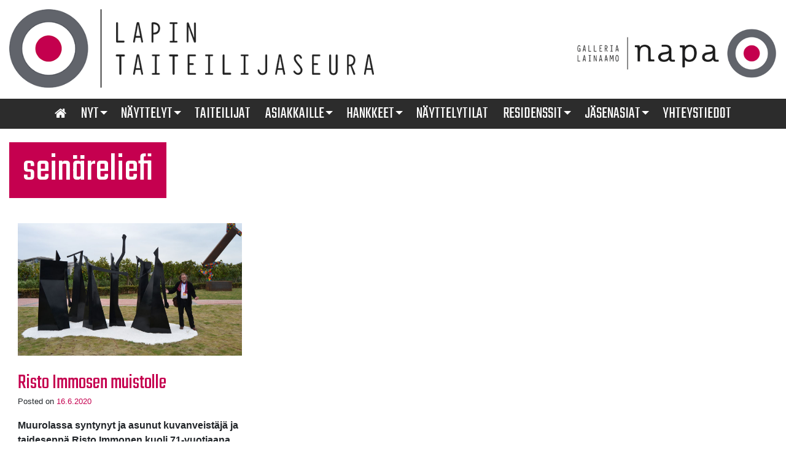

--- FILE ---
content_type: text/html; charset=UTF-8
request_url: https://www.lapintaiteilijaseura.fi/tag/seinareliefi/
body_size: 12620
content:
<!DOCTYPE html>
<html lang="en-US">
<head>
<meta charset="UTF-8">
<meta name="viewport" content="width=device-width, initial-scale=1, shrink-to-fit=no">
<link rel="profile" href="http://gmpg.org/xfn/11">
<meta name='robots' content='index, follow, max-image-preview:large, max-snippet:-1, max-video-preview:-1' />
<!-- This site is optimized with the Yoast SEO plugin v26.8 - https://yoast.com/product/yoast-seo-wordpress/ -->
<title>seinäreliefi Archives - Lapin Taiteilijaseura</title>
<link rel="canonical" href="https://www.lapintaiteilijaseura.fi/tag/seinareliefi/" />
<meta property="og:locale" content="en_US" />
<meta property="og:type" content="article" />
<meta property="og:title" content="seinäreliefi Archives - Lapin Taiteilijaseura" />
<meta property="og:url" content="https://www.lapintaiteilijaseura.fi/tag/seinareliefi/" />
<meta property="og:site_name" content="Lapin Taiteilijaseura" />
<meta name="twitter:card" content="summary_large_image" />
<script type="application/ld+json" class="yoast-schema-graph">{"@context":"https://schema.org","@graph":[{"@type":"CollectionPage","@id":"https://www.lapintaiteilijaseura.fi/tag/seinareliefi/","url":"https://www.lapintaiteilijaseura.fi/tag/seinareliefi/","name":"seinäreliefi Archives - Lapin Taiteilijaseura","isPartOf":{"@id":"https://www.lapintaiteilijaseura.fi/#website"},"primaryImageOfPage":{"@id":"https://www.lapintaiteilijaseura.fi/tag/seinareliefi/#primaryimage"},"image":{"@id":"https://www.lapintaiteilijaseura.fi/tag/seinareliefi/#primaryimage"},"thumbnailUrl":"https://www.lapintaiteilijaseura.fi/wp-content/uploads/2020/06/kiina-117.jpg","breadcrumb":{"@id":"https://www.lapintaiteilijaseura.fi/tag/seinareliefi/#breadcrumb"},"inLanguage":"en-US"},{"@type":"ImageObject","inLanguage":"en-US","@id":"https://www.lapintaiteilijaseura.fi/tag/seinareliefi/#primaryimage","url":"https://www.lapintaiteilijaseura.fi/wp-content/uploads/2020/06/kiina-117.jpg","contentUrl":"https://www.lapintaiteilijaseura.fi/wp-content/uploads/2020/06/kiina-117.jpg","width":1320,"height":880},{"@type":"BreadcrumbList","@id":"https://www.lapintaiteilijaseura.fi/tag/seinareliefi/#breadcrumb","itemListElement":[{"@type":"ListItem","position":1,"name":"Home","item":"https://www.lapintaiteilijaseura.fi/"},{"@type":"ListItem","position":2,"name":"seinäreliefi"}]},{"@type":"WebSite","@id":"https://www.lapintaiteilijaseura.fi/#website","url":"https://www.lapintaiteilijaseura.fi/","name":"Lapin Taiteilijaseura","description":"Tervetuloa Lapin Taiteilijaseuran sivuille!","publisher":{"@id":"https://www.lapintaiteilijaseura.fi/#organization"},"potentialAction":[{"@type":"SearchAction","target":{"@type":"EntryPoint","urlTemplate":"https://www.lapintaiteilijaseura.fi/?s={search_term_string}"},"query-input":{"@type":"PropertyValueSpecification","valueRequired":true,"valueName":"search_term_string"}}],"inLanguage":"en-US"},{"@type":"Organization","@id":"https://www.lapintaiteilijaseura.fi/#organization","name":"Lapin Taiteilijaseura","url":"https://www.lapintaiteilijaseura.fi/","logo":{"@type":"ImageObject","inLanguage":"en-US","@id":"https://www.lapintaiteilijaseura.fi/#/schema/logo/image/","url":"https://www.lapintaiteilijaseura.fi/wp-content/uploads/2024/08/cropped-logo_LapinTaiteilijaseura_750px_RGB_transparent-kopio.png","contentUrl":"https://www.lapintaiteilijaseura.fi/wp-content/uploads/2024/08/cropped-logo_LapinTaiteilijaseura_750px_RGB_transparent-kopio.png","width":700,"height":151,"caption":"Lapin Taiteilijaseura"},"image":{"@id":"https://www.lapintaiteilijaseura.fi/#/schema/logo/image/"},"sameAs":["https://www.facebook.com/lapintaiteilijaseura","https://www.instagram.com/gallerianapa/"]}]}</script>
<!-- / Yoast SEO plugin. -->
<link rel='dns-prefetch' href='//fonts.googleapis.com' />
<link rel="alternate" type="application/rss+xml" title="Lapin Taiteilijaseura &raquo; Feed" href="https://www.lapintaiteilijaseura.fi/feed/" />
<link rel="alternate" type="application/rss+xml" title="Lapin Taiteilijaseura &raquo; Comments Feed" href="https://www.lapintaiteilijaseura.fi/comments/feed/" />
<link rel="alternate" type="application/rss+xml" title="Lapin Taiteilijaseura &raquo; seinäreliefi Tag Feed" href="https://www.lapintaiteilijaseura.fi/tag/seinareliefi/feed/" />
<!-- This site uses the Google Analytics by MonsterInsights plugin v9.11.1 - Using Analytics tracking - https://www.monsterinsights.com/ -->
<script src="//www.googletagmanager.com/gtag/js?id=G-2NTW17WXCH"  data-cfasync="false" data-wpfc-render="false" async></script>
<script data-cfasync="false" data-wpfc-render="false">
var mi_version = '9.11.1';
var mi_track_user = true;
var mi_no_track_reason = '';
var MonsterInsightsDefaultLocations = {"page_location":"https:\/\/www.lapintaiteilijaseura.fi\/tag\/seinareliefi\/"};
if ( typeof MonsterInsightsPrivacyGuardFilter === 'function' ) {
var MonsterInsightsLocations = (typeof MonsterInsightsExcludeQuery === 'object') ? MonsterInsightsPrivacyGuardFilter( MonsterInsightsExcludeQuery ) : MonsterInsightsPrivacyGuardFilter( MonsterInsightsDefaultLocations );
} else {
var MonsterInsightsLocations = (typeof MonsterInsightsExcludeQuery === 'object') ? MonsterInsightsExcludeQuery : MonsterInsightsDefaultLocations;
}
var disableStrs = [
'ga-disable-G-2NTW17WXCH',
];
/* Function to detect opted out users */
function __gtagTrackerIsOptedOut() {
for (var index = 0; index < disableStrs.length; index++) {
if (document.cookie.indexOf(disableStrs[index] + '=true') > -1) {
return true;
}
}
return false;
}
/* Disable tracking if the opt-out cookie exists. */
if (__gtagTrackerIsOptedOut()) {
for (var index = 0; index < disableStrs.length; index++) {
window[disableStrs[index]] = true;
}
}
/* Opt-out function */
function __gtagTrackerOptout() {
for (var index = 0; index < disableStrs.length; index++) {
document.cookie = disableStrs[index] + '=true; expires=Thu, 31 Dec 2099 23:59:59 UTC; path=/';
window[disableStrs[index]] = true;
}
}
if ('undefined' === typeof gaOptout) {
function gaOptout() {
__gtagTrackerOptout();
}
}
window.dataLayer = window.dataLayer || [];
window.MonsterInsightsDualTracker = {
helpers: {},
trackers: {},
};
if (mi_track_user) {
function __gtagDataLayer() {
dataLayer.push(arguments);
}
function __gtagTracker(type, name, parameters) {
if (!parameters) {
parameters = {};
}
if (parameters.send_to) {
__gtagDataLayer.apply(null, arguments);
return;
}
if (type === 'event') {
parameters.send_to = monsterinsights_frontend.v4_id;
var hookName = name;
if (typeof parameters['event_category'] !== 'undefined') {
hookName = parameters['event_category'] + ':' + name;
}
if (typeof MonsterInsightsDualTracker.trackers[hookName] !== 'undefined') {
MonsterInsightsDualTracker.trackers[hookName](parameters);
} else {
__gtagDataLayer('event', name, parameters);
}
} else {
__gtagDataLayer.apply(null, arguments);
}
}
__gtagTracker('js', new Date());
__gtagTracker('set', {
'developer_id.dZGIzZG': true,
});
if ( MonsterInsightsLocations.page_location ) {
__gtagTracker('set', MonsterInsightsLocations);
}
__gtagTracker('config', 'G-2NTW17WXCH', {"forceSSL":"true","link_attribution":"true"} );
window.gtag = __gtagTracker;										(function () {
/* https://developers.google.com/analytics/devguides/collection/analyticsjs/ */
/* ga and __gaTracker compatibility shim. */
var noopfn = function () {
return null;
};
var newtracker = function () {
return new Tracker();
};
var Tracker = function () {
return null;
};
var p = Tracker.prototype;
p.get = noopfn;
p.set = noopfn;
p.send = function () {
var args = Array.prototype.slice.call(arguments);
args.unshift('send');
__gaTracker.apply(null, args);
};
var __gaTracker = function () {
var len = arguments.length;
if (len === 0) {
return;
}
var f = arguments[len - 1];
if (typeof f !== 'object' || f === null || typeof f.hitCallback !== 'function') {
if ('send' === arguments[0]) {
var hitConverted, hitObject = false, action;
if ('event' === arguments[1]) {
if ('undefined' !== typeof arguments[3]) {
hitObject = {
'eventAction': arguments[3],
'eventCategory': arguments[2],
'eventLabel': arguments[4],
'value': arguments[5] ? arguments[5] : 1,
}
}
}
if ('pageview' === arguments[1]) {
if ('undefined' !== typeof arguments[2]) {
hitObject = {
'eventAction': 'page_view',
'page_path': arguments[2],
}
}
}
if (typeof arguments[2] === 'object') {
hitObject = arguments[2];
}
if (typeof arguments[5] === 'object') {
Object.assign(hitObject, arguments[5]);
}
if ('undefined' !== typeof arguments[1].hitType) {
hitObject = arguments[1];
if ('pageview' === hitObject.hitType) {
hitObject.eventAction = 'page_view';
}
}
if (hitObject) {
action = 'timing' === arguments[1].hitType ? 'timing_complete' : hitObject.eventAction;
hitConverted = mapArgs(hitObject);
__gtagTracker('event', action, hitConverted);
}
}
return;
}
function mapArgs(args) {
var arg, hit = {};
var gaMap = {
'eventCategory': 'event_category',
'eventAction': 'event_action',
'eventLabel': 'event_label',
'eventValue': 'event_value',
'nonInteraction': 'non_interaction',
'timingCategory': 'event_category',
'timingVar': 'name',
'timingValue': 'value',
'timingLabel': 'event_label',
'page': 'page_path',
'location': 'page_location',
'title': 'page_title',
'referrer' : 'page_referrer',
};
for (arg in args) {
if (!(!args.hasOwnProperty(arg) || !gaMap.hasOwnProperty(arg))) {
hit[gaMap[arg]] = args[arg];
} else {
hit[arg] = args[arg];
}
}
return hit;
}
try {
f.hitCallback();
} catch (ex) {
}
};
__gaTracker.create = newtracker;
__gaTracker.getByName = newtracker;
__gaTracker.getAll = function () {
return [];
};
__gaTracker.remove = noopfn;
__gaTracker.loaded = true;
window['__gaTracker'] = __gaTracker;
})();
} else {
console.log("");
(function () {
function __gtagTracker() {
return null;
}
window['__gtagTracker'] = __gtagTracker;
window['gtag'] = __gtagTracker;
})();
}
</script>
<!-- / Google Analytics by MonsterInsights -->
<style id='wp-img-auto-sizes-contain-inline-css'>
img:is([sizes=auto i],[sizes^="auto," i]){contain-intrinsic-size:3000px 1500px}
/*# sourceURL=wp-img-auto-sizes-contain-inline-css */
</style>
<style id='wp-block-library-inline-css'>
:root{--wp-block-synced-color:#7a00df;--wp-block-synced-color--rgb:122,0,223;--wp-bound-block-color:var(--wp-block-synced-color);--wp-editor-canvas-background:#ddd;--wp-admin-theme-color:#007cba;--wp-admin-theme-color--rgb:0,124,186;--wp-admin-theme-color-darker-10:#006ba1;--wp-admin-theme-color-darker-10--rgb:0,107,160.5;--wp-admin-theme-color-darker-20:#005a87;--wp-admin-theme-color-darker-20--rgb:0,90,135;--wp-admin-border-width-focus:2px}@media (min-resolution:192dpi){:root{--wp-admin-border-width-focus:1.5px}}.wp-element-button{cursor:pointer}:root .has-very-light-gray-background-color{background-color:#eee}:root .has-very-dark-gray-background-color{background-color:#313131}:root .has-very-light-gray-color{color:#eee}:root .has-very-dark-gray-color{color:#313131}:root .has-vivid-green-cyan-to-vivid-cyan-blue-gradient-background{background:linear-gradient(135deg,#00d084,#0693e3)}:root .has-purple-crush-gradient-background{background:linear-gradient(135deg,#34e2e4,#4721fb 50%,#ab1dfe)}:root .has-hazy-dawn-gradient-background{background:linear-gradient(135deg,#faaca8,#dad0ec)}:root .has-subdued-olive-gradient-background{background:linear-gradient(135deg,#fafae1,#67a671)}:root .has-atomic-cream-gradient-background{background:linear-gradient(135deg,#fdd79a,#004a59)}:root .has-nightshade-gradient-background{background:linear-gradient(135deg,#330968,#31cdcf)}:root .has-midnight-gradient-background{background:linear-gradient(135deg,#020381,#2874fc)}:root{--wp--preset--font-size--normal:16px;--wp--preset--font-size--huge:42px}.has-regular-font-size{font-size:1em}.has-larger-font-size{font-size:2.625em}.has-normal-font-size{font-size:var(--wp--preset--font-size--normal)}.has-huge-font-size{font-size:var(--wp--preset--font-size--huge)}.has-text-align-center{text-align:center}.has-text-align-left{text-align:left}.has-text-align-right{text-align:right}.has-fit-text{white-space:nowrap!important}#end-resizable-editor-section{display:none}.aligncenter{clear:both}.items-justified-left{justify-content:flex-start}.items-justified-center{justify-content:center}.items-justified-right{justify-content:flex-end}.items-justified-space-between{justify-content:space-between}.screen-reader-text{border:0;clip-path:inset(50%);height:1px;margin:-1px;overflow:hidden;padding:0;position:absolute;width:1px;word-wrap:normal!important}.screen-reader-text:focus{background-color:#ddd;clip-path:none;color:#444;display:block;font-size:1em;height:auto;left:5px;line-height:normal;padding:15px 23px 14px;text-decoration:none;top:5px;width:auto;z-index:100000}html :where(.has-border-color){border-style:solid}html :where([style*=border-top-color]){border-top-style:solid}html :where([style*=border-right-color]){border-right-style:solid}html :where([style*=border-bottom-color]){border-bottom-style:solid}html :where([style*=border-left-color]){border-left-style:solid}html :where([style*=border-width]){border-style:solid}html :where([style*=border-top-width]){border-top-style:solid}html :where([style*=border-right-width]){border-right-style:solid}html :where([style*=border-bottom-width]){border-bottom-style:solid}html :where([style*=border-left-width]){border-left-style:solid}html :where(img[class*=wp-image-]){height:auto;max-width:100%}:where(figure){margin:0 0 1em}html :where(.is-position-sticky){--wp-admin--admin-bar--position-offset:var(--wp-admin--admin-bar--height,0px)}@media screen and (max-width:600px){html :where(.is-position-sticky){--wp-admin--admin-bar--position-offset:0px}}
/*# sourceURL=wp-block-library-inline-css */
</style><style id='global-styles-inline-css'>
:root{--wp--preset--aspect-ratio--square: 1;--wp--preset--aspect-ratio--4-3: 4/3;--wp--preset--aspect-ratio--3-4: 3/4;--wp--preset--aspect-ratio--3-2: 3/2;--wp--preset--aspect-ratio--2-3: 2/3;--wp--preset--aspect-ratio--16-9: 16/9;--wp--preset--aspect-ratio--9-16: 9/16;--wp--preset--color--black: #000000;--wp--preset--color--cyan-bluish-gray: #abb8c3;--wp--preset--color--white: #fff;--wp--preset--color--pale-pink: #f78da7;--wp--preset--color--vivid-red: #cf2e2e;--wp--preset--color--luminous-vivid-orange: #ff6900;--wp--preset--color--luminous-vivid-amber: #fcb900;--wp--preset--color--light-green-cyan: #7bdcb5;--wp--preset--color--vivid-green-cyan: #00d084;--wp--preset--color--pale-cyan-blue: #8ed1fc;--wp--preset--color--vivid-cyan-blue: #0693e3;--wp--preset--color--vivid-purple: #9b51e0;--wp--preset--color--blue: #007bff;--wp--preset--color--indigo: #6610f2;--wp--preset--color--purple: #5533ff;--wp--preset--color--pink: #e83e8c;--wp--preset--color--red: #dc3545;--wp--preset--color--orange: #fd7e14;--wp--preset--color--yellow: #ffc107;--wp--preset--color--green: #28a745;--wp--preset--color--teal: #20c997;--wp--preset--color--cyan: #17a2b8;--wp--preset--color--gray: #6c757d;--wp--preset--color--gray-dark: #343a40;--wp--preset--gradient--vivid-cyan-blue-to-vivid-purple: linear-gradient(135deg,rgb(6,147,227) 0%,rgb(155,81,224) 100%);--wp--preset--gradient--light-green-cyan-to-vivid-green-cyan: linear-gradient(135deg,rgb(122,220,180) 0%,rgb(0,208,130) 100%);--wp--preset--gradient--luminous-vivid-amber-to-luminous-vivid-orange: linear-gradient(135deg,rgb(252,185,0) 0%,rgb(255,105,0) 100%);--wp--preset--gradient--luminous-vivid-orange-to-vivid-red: linear-gradient(135deg,rgb(255,105,0) 0%,rgb(207,46,46) 100%);--wp--preset--gradient--very-light-gray-to-cyan-bluish-gray: linear-gradient(135deg,rgb(238,238,238) 0%,rgb(169,184,195) 100%);--wp--preset--gradient--cool-to-warm-spectrum: linear-gradient(135deg,rgb(74,234,220) 0%,rgb(151,120,209) 20%,rgb(207,42,186) 40%,rgb(238,44,130) 60%,rgb(251,105,98) 80%,rgb(254,248,76) 100%);--wp--preset--gradient--blush-light-purple: linear-gradient(135deg,rgb(255,206,236) 0%,rgb(152,150,240) 100%);--wp--preset--gradient--blush-bordeaux: linear-gradient(135deg,rgb(254,205,165) 0%,rgb(254,45,45) 50%,rgb(107,0,62) 100%);--wp--preset--gradient--luminous-dusk: linear-gradient(135deg,rgb(255,203,112) 0%,rgb(199,81,192) 50%,rgb(65,88,208) 100%);--wp--preset--gradient--pale-ocean: linear-gradient(135deg,rgb(255,245,203) 0%,rgb(182,227,212) 50%,rgb(51,167,181) 100%);--wp--preset--gradient--electric-grass: linear-gradient(135deg,rgb(202,248,128) 0%,rgb(113,206,126) 100%);--wp--preset--gradient--midnight: linear-gradient(135deg,rgb(2,3,129) 0%,rgb(40,116,252) 100%);--wp--preset--font-size--small: 13px;--wp--preset--font-size--medium: 20px;--wp--preset--font-size--large: 36px;--wp--preset--font-size--x-large: 42px;--wp--preset--spacing--20: 0.44rem;--wp--preset--spacing--30: 0.67rem;--wp--preset--spacing--40: 1rem;--wp--preset--spacing--50: 1.5rem;--wp--preset--spacing--60: 2.25rem;--wp--preset--spacing--70: 3.38rem;--wp--preset--spacing--80: 5.06rem;--wp--preset--shadow--natural: 6px 6px 9px rgba(0, 0, 0, 0.2);--wp--preset--shadow--deep: 12px 12px 50px rgba(0, 0, 0, 0.4);--wp--preset--shadow--sharp: 6px 6px 0px rgba(0, 0, 0, 0.2);--wp--preset--shadow--outlined: 6px 6px 0px -3px rgb(255, 255, 255), 6px 6px rgb(0, 0, 0);--wp--preset--shadow--crisp: 6px 6px 0px rgb(0, 0, 0);}:where(.is-layout-flex){gap: 0.5em;}:where(.is-layout-grid){gap: 0.5em;}body .is-layout-flex{display: flex;}.is-layout-flex{flex-wrap: wrap;align-items: center;}.is-layout-flex > :is(*, div){margin: 0;}body .is-layout-grid{display: grid;}.is-layout-grid > :is(*, div){margin: 0;}:where(.wp-block-columns.is-layout-flex){gap: 2em;}:where(.wp-block-columns.is-layout-grid){gap: 2em;}:where(.wp-block-post-template.is-layout-flex){gap: 1.25em;}:where(.wp-block-post-template.is-layout-grid){gap: 1.25em;}.has-black-color{color: var(--wp--preset--color--black) !important;}.has-cyan-bluish-gray-color{color: var(--wp--preset--color--cyan-bluish-gray) !important;}.has-white-color{color: var(--wp--preset--color--white) !important;}.has-pale-pink-color{color: var(--wp--preset--color--pale-pink) !important;}.has-vivid-red-color{color: var(--wp--preset--color--vivid-red) !important;}.has-luminous-vivid-orange-color{color: var(--wp--preset--color--luminous-vivid-orange) !important;}.has-luminous-vivid-amber-color{color: var(--wp--preset--color--luminous-vivid-amber) !important;}.has-light-green-cyan-color{color: var(--wp--preset--color--light-green-cyan) !important;}.has-vivid-green-cyan-color{color: var(--wp--preset--color--vivid-green-cyan) !important;}.has-pale-cyan-blue-color{color: var(--wp--preset--color--pale-cyan-blue) !important;}.has-vivid-cyan-blue-color{color: var(--wp--preset--color--vivid-cyan-blue) !important;}.has-vivid-purple-color{color: var(--wp--preset--color--vivid-purple) !important;}.has-black-background-color{background-color: var(--wp--preset--color--black) !important;}.has-cyan-bluish-gray-background-color{background-color: var(--wp--preset--color--cyan-bluish-gray) !important;}.has-white-background-color{background-color: var(--wp--preset--color--white) !important;}.has-pale-pink-background-color{background-color: var(--wp--preset--color--pale-pink) !important;}.has-vivid-red-background-color{background-color: var(--wp--preset--color--vivid-red) !important;}.has-luminous-vivid-orange-background-color{background-color: var(--wp--preset--color--luminous-vivid-orange) !important;}.has-luminous-vivid-amber-background-color{background-color: var(--wp--preset--color--luminous-vivid-amber) !important;}.has-light-green-cyan-background-color{background-color: var(--wp--preset--color--light-green-cyan) !important;}.has-vivid-green-cyan-background-color{background-color: var(--wp--preset--color--vivid-green-cyan) !important;}.has-pale-cyan-blue-background-color{background-color: var(--wp--preset--color--pale-cyan-blue) !important;}.has-vivid-cyan-blue-background-color{background-color: var(--wp--preset--color--vivid-cyan-blue) !important;}.has-vivid-purple-background-color{background-color: var(--wp--preset--color--vivid-purple) !important;}.has-black-border-color{border-color: var(--wp--preset--color--black) !important;}.has-cyan-bluish-gray-border-color{border-color: var(--wp--preset--color--cyan-bluish-gray) !important;}.has-white-border-color{border-color: var(--wp--preset--color--white) !important;}.has-pale-pink-border-color{border-color: var(--wp--preset--color--pale-pink) !important;}.has-vivid-red-border-color{border-color: var(--wp--preset--color--vivid-red) !important;}.has-luminous-vivid-orange-border-color{border-color: var(--wp--preset--color--luminous-vivid-orange) !important;}.has-luminous-vivid-amber-border-color{border-color: var(--wp--preset--color--luminous-vivid-amber) !important;}.has-light-green-cyan-border-color{border-color: var(--wp--preset--color--light-green-cyan) !important;}.has-vivid-green-cyan-border-color{border-color: var(--wp--preset--color--vivid-green-cyan) !important;}.has-pale-cyan-blue-border-color{border-color: var(--wp--preset--color--pale-cyan-blue) !important;}.has-vivid-cyan-blue-border-color{border-color: var(--wp--preset--color--vivid-cyan-blue) !important;}.has-vivid-purple-border-color{border-color: var(--wp--preset--color--vivid-purple) !important;}.has-vivid-cyan-blue-to-vivid-purple-gradient-background{background: var(--wp--preset--gradient--vivid-cyan-blue-to-vivid-purple) !important;}.has-light-green-cyan-to-vivid-green-cyan-gradient-background{background: var(--wp--preset--gradient--light-green-cyan-to-vivid-green-cyan) !important;}.has-luminous-vivid-amber-to-luminous-vivid-orange-gradient-background{background: var(--wp--preset--gradient--luminous-vivid-amber-to-luminous-vivid-orange) !important;}.has-luminous-vivid-orange-to-vivid-red-gradient-background{background: var(--wp--preset--gradient--luminous-vivid-orange-to-vivid-red) !important;}.has-very-light-gray-to-cyan-bluish-gray-gradient-background{background: var(--wp--preset--gradient--very-light-gray-to-cyan-bluish-gray) !important;}.has-cool-to-warm-spectrum-gradient-background{background: var(--wp--preset--gradient--cool-to-warm-spectrum) !important;}.has-blush-light-purple-gradient-background{background: var(--wp--preset--gradient--blush-light-purple) !important;}.has-blush-bordeaux-gradient-background{background: var(--wp--preset--gradient--blush-bordeaux) !important;}.has-luminous-dusk-gradient-background{background: var(--wp--preset--gradient--luminous-dusk) !important;}.has-pale-ocean-gradient-background{background: var(--wp--preset--gradient--pale-ocean) !important;}.has-electric-grass-gradient-background{background: var(--wp--preset--gradient--electric-grass) !important;}.has-midnight-gradient-background{background: var(--wp--preset--gradient--midnight) !important;}.has-small-font-size{font-size: var(--wp--preset--font-size--small) !important;}.has-medium-font-size{font-size: var(--wp--preset--font-size--medium) !important;}.has-large-font-size{font-size: var(--wp--preset--font-size--large) !important;}.has-x-large-font-size{font-size: var(--wp--preset--font-size--x-large) !important;}
/*# sourceURL=global-styles-inline-css */
</style>
<style id='classic-theme-styles-inline-css'>
/*! This file is auto-generated */
.wp-block-button__link{color:#fff;background-color:#32373c;border-radius:9999px;box-shadow:none;text-decoration:none;padding:calc(.667em + 2px) calc(1.333em + 2px);font-size:1.125em}.wp-block-file__button{background:#32373c;color:#fff;text-decoration:none}
/*# sourceURL=/wp-includes/css/classic-themes.min.css */
</style>
<!-- <link rel='stylesheet' id='eeb-css-frontend-css' href='https://www.lapintaiteilijaseura.fi/wp-content/plugins/email-encoder-bundle/assets/css/style.css?ver=54d4eedc552c499c4a8d6b89c23d3df1' media='all' /> -->
<!-- <link rel='stylesheet' id='child-understrap-styles-css' href='https://www.lapintaiteilijaseura.fi/wp-content/themes/understrap-child/css/child-theme.min.css?ver=0.5.3' media='all' /> -->
<!-- <link rel='stylesheet' id='main-styles-css' href='https://www.lapintaiteilijaseura.fi/wp-content/themes/understrap-child/css/lapin.css?ver=0.5.3' media='all' /> -->
<!-- <link rel='stylesheet' id='slick-styles-css' href='https://www.lapintaiteilijaseura.fi/wp-content/themes/understrap-child/slick/slick.css?ver=0.5.3' media='all' /> -->
<!-- <link rel='stylesheet' id='slick-theme-styles-css' href='https://www.lapintaiteilijaseura.fi/wp-content/themes/understrap-child/slick/slick-theme.css?ver=0.5.3' media='all' /> -->
<link rel="stylesheet" type="text/css" href="//www.lapintaiteilijaseura.fi/wp-content/cache/wpfc-minified/2msx4pvo/etf.css" media="all"/>
<link rel='stylesheet' id='custom-google-fonts-css' href='https://fonts.googleapis.com/css2?family=Teko&#038;ver=6.9' media='all' />
<script src='//www.lapintaiteilijaseura.fi/wp-content/cache/wpfc-minified/4qqdmbd/etg.js' type="text/javascript"></script>
<!-- <script src="https://www.lapintaiteilijaseura.fi/wp-content/plugins/google-analytics-for-wordpress/assets/js/frontend-gtag.min.js?ver=9.11.1" id="monsterinsights-frontend-script-js" async data-wp-strategy="async"></script> -->
<script data-cfasync="false" data-wpfc-render="false" id='monsterinsights-frontend-script-js-extra'>var monsterinsights_frontend = {"js_events_tracking":"true","download_extensions":"doc,pdf,ppt,zip,xls,docx,pptx,xlsx","inbound_paths":"[{\"path\":\"\\\/go\\\/\",\"label\":\"affiliate\"},{\"path\":\"\\\/recommend\\\/\",\"label\":\"affiliate\"}]","home_url":"https:\/\/www.lapintaiteilijaseura.fi","hash_tracking":"false","v4_id":"G-2NTW17WXCH"};</script>
<script src='//www.lapintaiteilijaseura.fi/wp-content/cache/wpfc-minified/dh6ho2sx/etg.js' type="text/javascript"></script>
<!-- <script src="https://www.lapintaiteilijaseura.fi/wp-includes/js/jquery/jquery.min.js?ver=3.7.1" id="jquery-core-js"></script> -->
<!-- <script src="https://www.lapintaiteilijaseura.fi/wp-includes/js/jquery/jquery-migrate.min.js?ver=3.4.1" id="jquery-migrate-js"></script> -->
<!-- <script src="https://www.lapintaiteilijaseura.fi/wp-content/plugins/email-encoder-bundle/assets/js/custom.js?ver=2c542c9989f589cd5318f5cef6a9ecd7" id="eeb-js-frontend-js"></script> -->
<!-- <script src="https://www.lapintaiteilijaseura.fi/wp-content/themes/understrap-child/js/lapin.js?ver=0.5.3" id="tf-script-js"></script> -->
<link rel="https://api.w.org/" href="https://www.lapintaiteilijaseura.fi/wp-json/" /><link rel="alternate" title="JSON" type="application/json" href="https://www.lapintaiteilijaseura.fi/wp-json/wp/v2/tags/104" /><link rel="EditURI" type="application/rsd+xml" title="RSD" href="https://www.lapintaiteilijaseura.fi/xmlrpc.php?rsd" />
<meta name="generator" content="WordPress 6.9" />
<meta name="mobile-web-app-capable" content="yes">
<meta name="apple-mobile-web-app-capable" content="yes">
<meta name="apple-mobile-web-app-title" content="Lapin Taiteilijaseura - Tervetuloa Lapin Taiteilijaseuran sivuille!">
<link rel="icon" href="https://www.lapintaiteilijaseura.fi/wp-content/uploads/2020/07/cropped-fav-icon-32x32.png" sizes="32x32" />
<link rel="icon" href="https://www.lapintaiteilijaseura.fi/wp-content/uploads/2020/07/cropped-fav-icon-192x192.png" sizes="192x192" />
<link rel="apple-touch-icon" href="https://www.lapintaiteilijaseura.fi/wp-content/uploads/2020/07/cropped-fav-icon-180x180.png" />
<meta name="msapplication-TileImage" content="https://www.lapintaiteilijaseura.fi/wp-content/uploads/2020/07/cropped-fav-icon-270x270.png" />
<style id="wp-custom-css">
body { line-height: 1.5; }
h1, .h1, h2, .h2, h3, .h3, h4, .h4, h5, .h5, h6, .h6 {
line-height: 1;
margin-bottom: .5em;
}
h2.wp-block-heading { margin-bottom: .5em; }
h3, .h3 { font-size: 2.6em; }
h3.wp-block-heading, 
h4.wp-block-heading { margin-bottom: .4em; }
.entry-title {
line-height: 1.2;
margin-bottom: .6em;
}
.entry-title span { padding: 0 22px; }
body.home .entry-title {
margin-top: 0;
margin-bottom: .4em;
}
.site-main header h1.entry-title { margin-top: 0; }
.single-header { margin-top: 0; }
hr { margin-top: 1.2em; margin-bottom: 1.4em; }
.wp-block-separator { border-color: var(--primary); }
.homeTrippleBlocks h4 span:last-of-type { background-position: top right; }
.archiveTripple header > h4 { line-height: 1; }
.entry-content p { margin-bottom: .7rem; }
.entry-content p + h2, 
.entry-content p + h3, 
.entry-content p + h4 { margin-top: .7em; }
.entry-content p:has(+ table) { margin-bottom: .25rem; }
.entry-content li::marker,
aside.widget li::marker { color: var(--primary); }
ol, ul { padding-left: 1rem; }
li.mb-3 { line-height: 1.3; }
.preNav > .row { padding: .6rem 0 .8rem 0 !important; }
.headerLanguage { padding-bottom: 0 !important; }
#main-menu .dropdown-toggle { padding-right: 1.5rem; }
#main-menu .dropdown-toggle::after {
position: absolute;
display: block;
top: 42%;
right: .6rem;
border-top: 0.24em solid;
border-right: 0.24em solid transparent;
border-left: 0.24em solid transparent;
}
.navbar-expand .navbar-nav .nav-link { padding: 12px 12px; white-space: nowrap; line-height: 1; }
.navbar-expand .navbar-nav .nav-link > i.fa { font-size: 1.3rem; }
@media (max-width: 1199.98px) {
#main-menu a.nav-link:hover,
#main-menu a.nav-link:focus { background-color: #000; 	}
#main-menu .dropdown-toggle::after {
top: 1.3rem;
right: 0.6rem;
}
.navbar-expand .mainNavbar .navbar-collapse { overflow-y: auto; }
}
blockquote.wp-block-quote {
position: relative;
margin: 1rem 2rem 1rem 4rem;
}
blockquote.wp-block-quote::before {
position: absolute;
top: -1.5rem;
content: "\"";
font-size: 5rem;
color: #c5004f;
left: -2.5rem;
}
blockquote p { line-height: 1.35; }
cite {
display: block;
text-align: right;
margin: -.6rem 0 1rem 0;
font-size: smaller;
}
cite::before { content: "\2014\00A0"; }
.wp-block-columns { margin-bottom: .9em; }
.wp-block-column { padding: 10px 10px 0 0; }
.wp-block-column > figure:last-child,
.wp-block-column > figure:last-child > figcaption,
.wp-block-column > p:last-child { margin-bottom: 0; }
.wp-block-image figcaption { line-height: 1.3; }
body.home .flex-column .box-button { margin-top: auto !important; }
.wp-block-table.compact table { width: auto; }
.wp-block-table.compact table td {
border: 0;
padding: 0 .8em .1em 0;
vertical-align: top;
}
.nowrap-col1 td:first-child { white-space: nowrap; }
.wp-block-file:not(.wp-element-button) { font-size: .9em; }
a.wp-block-file__button {
color: #fff !important;
background: var(--primary);
border-radius: .35em;
padding: .35em 1em;
}
a.wp-block-file__button:hover {
background: var(--dark-grey);
text-decoration: none;
}
@media (min-width: 992px) {
.wp-block-column:not(:first-child) { margin-left: 0; }
}
@media (min-width: 782px) {
.wp-block-column:not(:first-child) { margin-left: 0; }
}
@media (min-width: 768px) {
.col-md-4.widget-area {
flex: 0 0 28%;
max-width: 28%;
}
.col-md-8.content-area {
flex: 0 0 72%;
max-width: 72%;
}
#left-sidebar .mb-md-5, 
#left-sidebar .my-md-5 { margin-bottom: 1.4rem !important; }
body.post-type-archive-events .content-area { flex-basis: 100%; }
}
body.single-events #left-sidebar img.wp-post-image { margin-bottom: 1rem; }
body.post-type-archive-artists .trippleImgBox { position: relative; overflow: hidden; }
body.post-type-archive-artists .trippleImgBox::after {
content: "";
position: absolute;
top: 0;
right: 0;
bottom: 0;
left: 0;
background: inherit;
background-size: cover;
transform-origin: center;
transition: transform .5s ease-in-out;
}
body.post-type-archive-artists .trippleImgBox:hover::after { transform: scale(1.1); }
:is(body.post-type-archive-artists, body.post-type-archive-events) .wp-block-column { padding: 0; }
:is(body.post-type-archive-artists, body.post-type-archive-events) .trippleImgBox.mb-3 { margin-bottom: .3rem !important; }
body.post-type-archive-artists h4.entry-title.mb-3 { margin-bottom: .15rem !important; }
body.post-type-archive-events .entry-meta.lead { font-size: 1.6em; }
@media (min-width: 782px) {
.archiveTripple .wp-block-column:nth-child(3n+1) { margin-left: .9rem; }
.archiveTripple .wp-block-column:not(:nth-child(3n+1)) { margin-left: 2%; }
}
@media (max-width: 576px), (min-width: 768px) {
body.single-events #left-sidebar img.wp-post-image { margin-bottom: 0; }
}
body.single-artists #right-sidebar p { margin-bottom: .3rem; }
body.single-artists #right-sidebar strong > i { padding-right: .3rem !important; }
body.single-artists #right-sidebar p.lead i.fa { font-size: 2.6rem; padding-right: .2rem !important; }
li.mb-3 { margin-bottom: .5rem !important; }
.wp-block-image figcaption {
color: #888;
font-size: 14px;
margin-top: .4em;
margin-bottom: 1.2em;
}
.wpml-ls-legacy-dropdown-click a:hover { text-decoration: none; }
#left-sidebar .lead {
font-size: inherit;
font-weight: 400;
}
#left-sidebar h4 + p.lead:empty:has(+ :is(table, p)) { display: none; }
#right-sidebar {
background-color: #ececec;
padding-top: 15px;
}
#wrapper-footer { padding: 1.1rem 0 !important; }
.lowerFooter { padding-top: 1rem !important; }
.footerPhone { padding-top: 0 !important; }
footer.site-footer > .container-fluid > .row { padding-bottom: 1.2rem !important; }
.footerPhone a {
display: block;
float: right;
background: transparent url(/wp-content/themes/understrap-child/images/icon_phone.png) no-repeat 0 50%;
background-size: contain;
padding-left: 1.5em;
line-height: 1.2;
}
.nowrap { white-space: nowrap !important; }
.nomargin { margin: 0 !important; }
.nopadding { padding: 0 !important; }
/* Mailchimp form styles + subscription page styling */
#mc_embed_signup { background: #ececec; clear: left; font: 14px Helvetica,Arial,sans-serif; width: 450px; border-radius: 8px; padding: 8px 0px 8px 18px; }
#mc_embed_signup form { margin: 0 !important; }
#mc_embed_signup h2 { display: none; }
#mc_embed_signup .button { background-color: var(--primary) !important; width: 118px; height: 38px; font-size: 17px; }
#mc_embed_signup .mc-field-group label { font-weight: bold; }
#mc_embed_signup #mc-embedded-subscribe-form div.mce_inline_error { background-color: transparent !important; }
</style>
</head>
<body class="archive tag tag-seinareliefi tag-104 wp-custom-logo wp-embed-responsive wp-theme-understrap wp-child-theme-understrap-child group-blog hfeed understrap-has-sidebar" itemscope itemtype="http://schema.org/WebSite">
<div class="navCover"></div>
<div class="site" id="page">
<!-- ******************* The Navbar Area ******************* -->
<div id="wrapper-navbar">
<div class="preNav">
<div class="row mx-0 align-items-center py-3 py-md-4">
<div class="col-12 col-md-6 order-md-2">
<div class="d-flex flex-md-column justify-content-end align-items-center align-items-md-end">
<div class="pb-md-3 mb-md-auto pr-4 pr-md-0">
<div class="headerLanguage pb-md-2">
</div>
</div>
<div class="headerRightLogo">
<img width="490" height="120" src="https://www.lapintaiteilijaseura.fi/wp-content/uploads/2020/04/galleria-napa-logo.png" class="attachment-full size-full" alt="Galleria Napa" decoding="async" fetchpriority="high" srcset="https://www.lapintaiteilijaseura.fi/wp-content/uploads/2020/04/galleria-napa-logo.png 490w, https://www.lapintaiteilijaseura.fi/wp-content/uploads/2020/04/galleria-napa-logo-300x73.png 300w" sizes="(max-width: 490px) 100vw, 490px" />							</div>
</div>
</div>
<div class="col-12 col-md-6 order-md-1 pt-2 pt-md-0">
<!-- Your site title as branding in the menu -->
<a href="https://www.lapintaiteilijaseura.fi/" class="navbar-brand custom-logo-link" rel="home"><img width="700" height="151" src="https://www.lapintaiteilijaseura.fi/wp-content/uploads/2024/08/cropped-logo_LapinTaiteilijaseura_750px_RGB_transparent-kopio.png" class="img-fluid" alt="Lapin Taiteilijaseura" decoding="async" srcset="https://www.lapintaiteilijaseura.fi/wp-content/uploads/2024/08/cropped-logo_LapinTaiteilijaseura_750px_RGB_transparent-kopio.png 700w, https://www.lapintaiteilijaseura.fi/wp-content/uploads/2024/08/cropped-logo_LapinTaiteilijaseura_750px_RGB_transparent-kopio-300x65.png 300w" sizes="(max-width: 700px) 100vw, 700px" /></a>						<!-- end custom logo -->
</div>
</div>
</div>
<div class="navKeeper">
<nav id="main-nav" class="navbar navbar-expand bg-secondary headingFont py-xl-0" aria-labelledby="main-nav-label">
<button class="navbar-toggler" type="button" data-toggle="collapse" data-target="#navbarNavDropdown" aria-controls="navbarNavDropdown" aria-expanded="false" aria-label="Toggle navigation">
<span class="navbar-toggler-icon"></span>
</button>
<!-- The WordPress Menu goes here -->
<div class="mainNavbar mx-md-auto">
<div id="navbarNavDropdown" class="collapse navbar-collapse"><ul id="main-menu" class="navbar-nav mx-auto"><li itemscope="itemscope" itemtype="https://www.schema.org/SiteNavigationElement" id="menu-item-5" class="menu-item menu-item-type-custom menu-item-object-custom menu-item-home menu-item-5 nav-item"><a title="Home" href="https://www.lapintaiteilijaseura.fi/" class="nav-link"><i class="fa fa-home" aria-hidden="true"></i> <span class="screen-reader-text">Home</span></a></li>
<li itemscope="itemscope" itemtype="https://www.schema.org/SiteNavigationElement" id="menu-item-7" class="menu-item menu-item-type-custom menu-item-object-custom menu-item-has-children dropdown menu-item-7 nav-item"><a title="Nyt" href="#" data-toggle="dropdown" data-bs-toggle="dropdown" aria-haspopup="true" aria-expanded="false" class="dropdown-toggle nav-link" id="menu-item-dropdown-7">Nyt</a>
<ul class="dropdown-menu" aria-labelledby="menu-item-dropdown-7" >
<li itemscope="itemscope" itemtype="https://www.schema.org/SiteNavigationElement" id="menu-item-167" class="menu-item menu-item-type-taxonomy menu-item-object-category menu-item-167 nav-item"><a title="Uutiset" href="https://www.lapintaiteilijaseura.fi/uutiset/" class="dropdown-item">Uutiset</a></li>
<li itemscope="itemscope" itemtype="https://www.schema.org/SiteNavigationElement" id="menu-item-166" class="menu-item menu-item-type-post_type_archive menu-item-object-events menu-item-166 nav-item"><a title="Näyttelyt ja tapahtumat" href="https://www.lapintaiteilijaseura.fi/events/" class="dropdown-item">Näyttelyt ja tapahtumat</a></li>
<li itemscope="itemscope" itemtype="https://www.schema.org/SiteNavigationElement" id="menu-item-1572" class="menu-item menu-item-type-post_type menu-item-object-page menu-item-1572 nav-item"><a title="Menneet" href="https://www.lapintaiteilijaseura.fi/previous-events/" class="dropdown-item">Menneet</a></li>
</ul>
</li>
<li itemscope="itemscope" itemtype="https://www.schema.org/SiteNavigationElement" id="menu-item-5208" class="menu-item menu-item-type-post_type menu-item-object-page menu-item-has-children dropdown menu-item-5208 nav-item"><a title="NÄYTTELYT" href="#" data-toggle="dropdown" data-bs-toggle="dropdown" aria-haspopup="true" aria-expanded="false" class="dropdown-toggle nav-link" id="menu-item-dropdown-5208">NÄYTTELYT</a>
<ul class="dropdown-menu" aria-labelledby="menu-item-dropdown-5208" >
<li itemscope="itemscope" itemtype="https://www.schema.org/SiteNavigationElement" id="menu-item-197" class="menu-item menu-item-type-post_type menu-item-object-page menu-item-197 nav-item"><a title="Galleria Napa" href="https://www.lapintaiteilijaseura.fi/galleries-studios/gallery-napa/" class="dropdown-item">Galleria Napa</a></li>
<li itemscope="itemscope" itemtype="https://www.schema.org/SiteNavigationElement" id="menu-item-196" class="menu-item menu-item-type-post_type menu-item-object-page menu-item-196 nav-item"><a title="Studio Mustanapa" href="https://www.lapintaiteilijaseura.fi/galleries-studios/studio-mustanapa/" class="dropdown-item">Studio Mustanapa</a></li>
<li itemscope="itemscope" itemtype="https://www.schema.org/SiteNavigationElement" id="menu-item-195" class="menu-item menu-item-type-post_type menu-item-object-page menu-item-195 nav-item"><a title="Galleria Kellokas" href="https://www.lapintaiteilijaseura.fi/galleries-studios/gallery-kellokas/" class="dropdown-item">Galleria Kellokas</a></li>
<li itemscope="itemscope" itemtype="https://www.schema.org/SiteNavigationElement" id="menu-item-4843" class="menu-item menu-item-type-post_type menu-item-object-page menu-item-4843 nav-item"><a title="Kuukauden taiteilijamme" href="https://www.lapintaiteilijaseura.fi/galleries-studios/kuukauden-taiteilijamme/" class="dropdown-item">Kuukauden taiteilijamme</a></li>
<li itemscope="itemscope" itemtype="https://www.schema.org/SiteNavigationElement" id="menu-item-5210" class="menu-item menu-item-type-post_type menu-item-object-page menu-item-5210 nav-item"><a title="Rovaniemen Teatteri" href="https://www.lapintaiteilijaseura.fi/galleries-studios/rovaniemen-teatteri/" class="dropdown-item">Rovaniemen Teatteri</a></li>
<li itemscope="itemscope" itemtype="https://www.schema.org/SiteNavigationElement" id="menu-item-4867" class="menu-item menu-item-type-post_type menu-item-object-page menu-item-4867 nav-item"><a title="KEMIJÄRVI26 &amp; muut näyttelytuotannot" href="https://www.lapintaiteilijaseura.fi/galleries-studios/lapintaiteilijaseura-nayttelyt/" class="dropdown-item">KEMIJÄRVI26 &amp; muut näyttelytuotannot</a></li>
</ul>
</li>
<li itemscope="itemscope" itemtype="https://www.schema.org/SiteNavigationElement" id="menu-item-168" class="menu-item menu-item-type-post_type_archive menu-item-object-artists menu-item-168 nav-item"><a title="Taiteilijat" href="https://www.lapintaiteilijaseura.fi/artists/" class="nav-link">Taiteilijat</a></li>
<li itemscope="itemscope" itemtype="https://www.schema.org/SiteNavigationElement" id="menu-item-203" class="menu-item menu-item-type-post_type menu-item-object-page menu-item-has-children dropdown menu-item-203 nav-item"><a title="Asiakkaille" href="#" data-toggle="dropdown" data-bs-toggle="dropdown" aria-haspopup="true" aria-expanded="false" class="dropdown-toggle nav-link" id="menu-item-dropdown-203">Asiakkaille</a>
<ul class="dropdown-menu" aria-labelledby="menu-item-dropdown-203" >
<li itemscope="itemscope" itemtype="https://www.schema.org/SiteNavigationElement" id="menu-item-199" class="menu-item menu-item-type-post_type menu-item-object-page menu-item-199 nav-item"><a title="Lapin Taidelainaamo" href="https://www.lapintaiteilijaseura.fi/services/lapintaidelainaamo/" class="dropdown-item">Lapin Taidelainaamo</a></li>
<li itemscope="itemscope" itemtype="https://www.schema.org/SiteNavigationElement" id="menu-item-1366" class="menu-item menu-item-type-post_type menu-item-object-page menu-item-1366 nav-item"><a title="Näyttelytuotannot" href="https://www.lapintaiteilijaseura.fi/?page_id=375" class="dropdown-item">Näyttelytuotannot</a></li>
<li itemscope="itemscope" itemtype="https://www.schema.org/SiteNavigationElement" id="menu-item-1364" class="menu-item menu-item-type-post_type menu-item-object-page menu-item-1364 nav-item"><a title="Palvelut taiteen hankkijalle" href="https://www.lapintaiteilijaseura.fi/services/palvelut-taiteen-tilaajalle/" class="dropdown-item">Palvelut taiteen hankkijalle</a></li>
<li itemscope="itemscope" itemtype="https://www.schema.org/SiteNavigationElement" id="menu-item-1403" class="menu-item menu-item-type-post_type menu-item-object-page menu-item-1403 nav-item"><a title="Taiteen paikannin" href="https://www.lapintaiteilijaseura.fi/services/taiteen-paikannin/" class="dropdown-item">Taiteen paikannin</a></li>
<li itemscope="itemscope" itemtype="https://www.schema.org/SiteNavigationElement" id="menu-item-1365" class="menu-item menu-item-type-post_type menu-item-object-page menu-item-1365 nav-item"><a title="Lapin Taiteilijaseuran yhteistyö Rovaniemen kaupungin kanssa" href="https://www.lapintaiteilijaseura.fi/services/palvelut-rovaniemen-kaupungille/" class="dropdown-item">Lapin Taiteilijaseuran yhteistyö Rovaniemen kaupungin kanssa</a></li>
</ul>
</li>
<li itemscope="itemscope" itemtype="https://www.schema.org/SiteNavigationElement" id="menu-item-198" class="menu-item menu-item-type-post_type menu-item-object-page menu-item-has-children dropdown menu-item-198 nav-item"><a title="Hankkeet" href="#" data-toggle="dropdown" data-bs-toggle="dropdown" aria-haspopup="true" aria-expanded="false" class="dropdown-toggle nav-link" id="menu-item-dropdown-198">Hankkeet</a>
<ul class="dropdown-menu" aria-labelledby="menu-item-dropdown-198" >
<li itemscope="itemscope" itemtype="https://www.schema.org/SiteNavigationElement" id="menu-item-6539" class="menu-item menu-item-type-post_type menu-item-object-page menu-item-6539 nav-item"><a title="Hankkeet 2022–2025" href="https://www.lapintaiteilijaseura.fi/hankkeet-2022-2025/" class="dropdown-item">Hankkeet 2022–2025</a></li>
<li itemscope="itemscope" itemtype="https://www.schema.org/SiteNavigationElement" id="menu-item-1335" class="menu-item menu-item-type-post_type menu-item-object-page menu-item-1335 nav-item"><a title="Hankkeet 2018–2022" href="https://www.lapintaiteilijaseura.fi/hankkeet/kaynnissa-olevat-hankkeet/" class="dropdown-item">Hankkeet 2018–2022</a></li>
<li itemscope="itemscope" itemtype="https://www.schema.org/SiteNavigationElement" id="menu-item-1336" class="menu-item menu-item-type-post_type menu-item-object-page menu-item-1336 nav-item"><a title="Päättyneet hankkeet 2014-2019" href="https://www.lapintaiteilijaseura.fi/hankkeet/paattyneet-hankkeet/" class="dropdown-item">Päättyneet hankkeet 2014-2019</a></li>
<li itemscope="itemscope" itemtype="https://www.schema.org/SiteNavigationElement" id="menu-item-1337" class="menu-item menu-item-type-post_type menu-item-object-page menu-item-1337 nav-item"><a title="Hankkeita vuosilta 2011-2014" href="https://www.lapintaiteilijaseura.fi/hankkeet/hankkeita-vuosilta-2011-2014/" class="dropdown-item">Hankkeita vuosilta 2011-2014</a></li>
</ul>
</li>
<li itemscope="itemscope" itemtype="https://www.schema.org/SiteNavigationElement" id="menu-item-2308" class="menu-item menu-item-type-post_type menu-item-object-page menu-item-2308 nav-item"><a title="Näyttelytilat" href="https://www.lapintaiteilijaseura.fi/nayttelytilat-taiteilijoille/" class="nav-link">Näyttelytilat</a></li>
<li itemscope="itemscope" itemtype="https://www.schema.org/SiteNavigationElement" id="menu-item-1829" class="menu-item menu-item-type-post_type menu-item-object-page menu-item-has-children dropdown menu-item-1829 nav-item"><a title="Residenssit" href="#" data-toggle="dropdown" data-bs-toggle="dropdown" aria-haspopup="true" aria-expanded="false" class="dropdown-toggle nav-link" id="menu-item-dropdown-1829">Residenssit</a>
<ul class="dropdown-menu" aria-labelledby="menu-item-dropdown-1829" >
<li itemscope="itemscope" itemtype="https://www.schema.org/SiteNavigationElement" id="menu-item-1828" class="menu-item menu-item-type-post_type menu-item-object-page menu-item-1828 nav-item"><a title="Arbetsstugan" href="https://www.lapintaiteilijaseura.fi/arbetsstugan/" class="dropdown-item">Arbetsstugan</a></li>
<li itemscope="itemscope" itemtype="https://www.schema.org/SiteNavigationElement" id="menu-item-10789" class="menu-item menu-item-type-post_type menu-item-object-page menu-item-10789 nav-item"><a title="Songan taiteilijaresidenssi" href="https://www.lapintaiteilijaseura.fi/songan-taiteilijaresidenssi/" class="dropdown-item">Songan taiteilijaresidenssi</a></li>
</ul>
</li>
<li itemscope="itemscope" itemtype="https://www.schema.org/SiteNavigationElement" id="menu-item-1320" class="menu-item menu-item-type-post_type menu-item-object-page menu-item-has-children dropdown menu-item-1320 nav-item"><a title="Jäsenasiat" href="#" data-toggle="dropdown" data-bs-toggle="dropdown" aria-haspopup="true" aria-expanded="false" class="dropdown-toggle nav-link" id="menu-item-dropdown-1320">Jäsenasiat</a>
<ul class="dropdown-menu" aria-labelledby="menu-item-dropdown-1320" >
<li itemscope="itemscope" itemtype="https://www.schema.org/SiteNavigationElement" id="menu-item-1357" class="menu-item menu-item-type-post_type menu-item-object-page menu-item-1357 nav-item"><a title="Jäsenedut" href="https://www.lapintaiteilijaseura.fi/jasenasiat/jasenedut/" class="dropdown-item">Jäsenedut</a></li>
<li itemscope="itemscope" itemtype="https://www.schema.org/SiteNavigationElement" id="menu-item-1356" class="menu-item menu-item-type-post_type menu-item-object-page menu-item-1356 nav-item"><a title="Hae jäseneksi" href="https://www.lapintaiteilijaseura.fi/jasenasiat/hae-jaseneksi/" class="dropdown-item">Hae jäseneksi</a></li>
<li itemscope="itemscope" itemtype="https://www.schema.org/SiteNavigationElement" id="menu-item-1355" class="menu-item menu-item-type-post_type menu-item-object-page menu-item-1355 nav-item"><a title="Yhdistyksen säännöt" href="https://www.lapintaiteilijaseura.fi/jasenasiat/yhdistyksen-saannot/" class="dropdown-item">Yhdistyksen säännöt</a></li>
<li itemscope="itemscope" itemtype="https://www.schema.org/SiteNavigationElement" id="menu-item-1354" class="menu-item menu-item-type-post_type menu-item-object-page menu-item-1354 nav-item"><a title="Hallitus 2026" href="https://www.lapintaiteilijaseura.fi/jasenasiat/hallitus/" class="dropdown-item">Hallitus 2026</a></li>
</ul>
</li>
<li itemscope="itemscope" itemtype="https://www.schema.org/SiteNavigationElement" id="menu-item-202" class="menu-item menu-item-type-post_type menu-item-object-page menu-item-202 nav-item"><a title="Yhteystiedot" href="https://www.lapintaiteilijaseura.fi/contact-2/" class="nav-link">Yhteystiedot</a></li>
</ul></div>					</div>
<a class="navicon-button mainNavbar-trigger ml-auto d-xl-none">
<div class="navicon"></div>
</a>
</nav><!-- .site-navigation -->
</div>
</div><!-- #wrapper-navbar end -->
<div class="wrapper" id="archive-wrapper">
<div class="container-fluid" id="content" tabindex="-1">
<div class="row">
<!-- Do the left sidebar check -->
<div class="col-md content-area" id="primary">
<main class="site-main" id="main">
<header class="page-header">
<h1 class="entry-title"><span>seinäreliefi</span></h1>						
</header><!-- .page-header -->
<div class="wp-block-columns archiveTripple flex-wrap">
<div class="wp-block-column d-flex flex-column flex-grow-1 mb-5">
<article class="h-100 post-832 post type-post status-publish format-standard has-post-thumbnail hentry category-uutiset tag-elamantyopalkinnon tag-immonen tag-itseoppinnut tag-kuvanveistaja tag-lahetyskynttelikko tag-lumen tag-muistolle tag-natti-jussi-veistos tag-parvi tag-puun tag-raudan tag-risti tag-risto tag-seinareliefi tag-seppamestari tag-taituri tag-tempo tag-teraksen tag-uloskavely tag-viimeisella-rajalla" id="post-832">
<div class="d-flex flex-column h-100">
<div class="trippleImgBox mb-3" style="background-image:url('https://www.lapintaiteilijaseura.fi/wp-content/uploads/2020/06/kiina-117.jpg');"></div>
<header class="entry-header">
<h4 class="entry-title mb-0"><a href="https://www.lapintaiteilijaseura.fi/taiteilija-risto-immonen-teki-merkittavan-elamantyon/" rel="bookmark">Risto Immosen muistolle</a></h4>									<div class="entry-meta mb-3">
<small><span class="posted-on">Posted on <a href="https://www.lapintaiteilijaseura.fi/taiteilija-risto-immonen-teki-merkittavan-elamantyon/" rel="bookmark"><time class="entry-date published" datetime="2020-06-16T17:38:04+03:00">16.6.2020</time></a></span></small>
</div><!-- .entry-meta -->
</header><!-- .entry-header -->
<p><strong>Muurolassa syntynyt ja asunut kuvanveistäjä ja taideseppä Risto Immonen kuoli 71-vuotiaana. Risto syntyi 11.11.1948 ja kuoli 11.6.2020.</strong></p>				<p>Risto Immonen oli kuvanveistäjänä raudan, teräksen, puun ja lumen käsittelijä sekä suvereeninen modernin muotokielen – muodon ja tyhjän tilan – taituri. Hän teki elämäntyönsä Muurolassa, jossa hänellä oli paja lähes 40 vuotta.</p>
<a class="box-button mt-auto" href="https://www.lapintaiteilijaseura.fi/taiteilija-risto-immonen-teki-merkittavan-elamantyon/">Lue uutinen</a>
</div>
</article>
</div>
</div>
</main><!-- #main -->
</div><!-- #primary -->
</div><!-- .row -->
</div><!-- #content -->
</div><!-- #archive-wrapper -->

<script id="mcjs">!function(c,h,i,m,p){m=c.createElement(h),p=c.getElementsByTagName(h)[0],m.async=1,m.src=i,p.parentNode.insertBefore(m,p)}(document,"script","https://chimpstatic.com/mcjs-connected/js/users/975aa6f9e6946520ed953b3d2/b6f20fd3cc90b3d4141f4d111.js");</script>
<div class="wrapper py-5" id="wrapper-footer">
<footer class="site-footer" id="colophon">
<div class="container-fluid">
<div class="row pb-5">
<div class="col-12 col-sm-6 order-sm-2 text-right">
<img width="470" height="109" src="https://www.lapintaiteilijaseura.fi/wp-content/uploads/2020/05/lapin-taitelijaseura-logo-grey-e1689835249387.png" class="attachment-full size-full" alt="Lapin Taitelijaseura" decoding="async" loading="lazy" srcset="https://www.lapintaiteilijaseura.fi/wp-content/uploads/2020/05/lapin-taitelijaseura-logo-grey-e1689835249387.png 470w, https://www.lapintaiteilijaseura.fi/wp-content/uploads/2020/05/lapin-taitelijaseura-logo-grey-e1689835249387-300x70.png 300w" sizes="auto, (max-width: 470px) 100vw, 470px" />					
<div class="pt-5 footerPhone">
<a href="tel:+358 50 406 3632">+358 50 406 3632</a>
</div>
</div>
<div class="col-12 col-sm-6 order-sm-1 pt-5 pt-sm-0">
<div class="">
<div class="footerMenuColumn"><ul id="menu-footer-menu-finnish" class="list-unstyled text-nowrap mb-0"><li id="menu-item-1416" class="menu-item menu-item-type-post_type menu-item-object-page menu-item-1416"><a href="https://www.lapintaiteilijaseura.fi/jasenasiat/hae-jaseneksi/">Hae jäseneksi</a></li>
<li id="menu-item-1417" class="menu-item menu-item-type-post_type menu-item-object-page menu-item-1417"><a href="https://www.lapintaiteilijaseura.fi/jasenasiat/jasenedut/">Jäsenedut</a></li>
<li id="menu-item-1418" class="menu-item menu-item-type-post_type menu-item-object-page menu-item-1418"><a href="https://www.lapintaiteilijaseura.fi/?page_id=375">Näyttelytuotannot</a></li>
<li id="menu-item-1419" class="menu-item menu-item-type-post_type menu-item-object-page menu-item-1419"><a href="https://www.lapintaiteilijaseura.fi/services/lapintaidelainaamo/">Lapin Taidelainaamo</a></li>
<li id="menu-item-1420" class="menu-item menu-item-type-post_type menu-item-object-page menu-item-1420"><a href="https://www.lapintaiteilijaseura.fi/contact-2/">Yhteystiedot</a></li>
<li id="menu-item-3756" class="menu-item menu-item-type-post_type menu-item-object-page menu-item-privacy-policy menu-item-3756"><a rel="privacy-policy" href="https://www.lapintaiteilijaseura.fi/privacy-policy/">Tietosuojaseloste</a></li>
</ul></div>					</div>
</div>
</div>
</div>
<div class="lowerFooter pt-5">
<div class="container-fluid ">
<div class="row">
<div class="col-md-12">
<div class="site-info">
© Lapin Taiteilijaseura						</div>
</div>
</div>
</div>
</div>
</footer>
</div><!-- wrapper end -->
</div><!-- #page we need this extra closing tag here -->
<script type="speculationrules">
{"prefetch":[{"source":"document","where":{"and":[{"href_matches":"/*"},{"not":{"href_matches":["/wp-*.php","/wp-admin/*","/wp-content/uploads/*","/wp-content/*","/wp-content/plugins/*","/wp-content/themes/understrap-child/*","/wp-content/themes/understrap/*","/*\\?(.+)"]}},{"not":{"selector_matches":"a[rel~=\"nofollow\"]"}},{"not":{"selector_matches":".no-prefetch, .no-prefetch a"}}]},"eagerness":"conservative"}]}
</script>
<script src="https://www.lapintaiteilijaseura.fi/wp-content/themes/understrap-child/js/child-theme.min.js?ver=0.5.3" id="child-understrap-scripts-js"></script>
<script src="https://www.lapintaiteilijaseura.fi/wp-content/themes/understrap-child/slick/slick.min.js?ver=0.5.3" id="slick-script-js"></script>
</body>
</html><!-- WP Fastest Cache file was created in 0.377 seconds, on 21.1.2026 @ 19:01 --><!-- need to refresh to see cached version -->